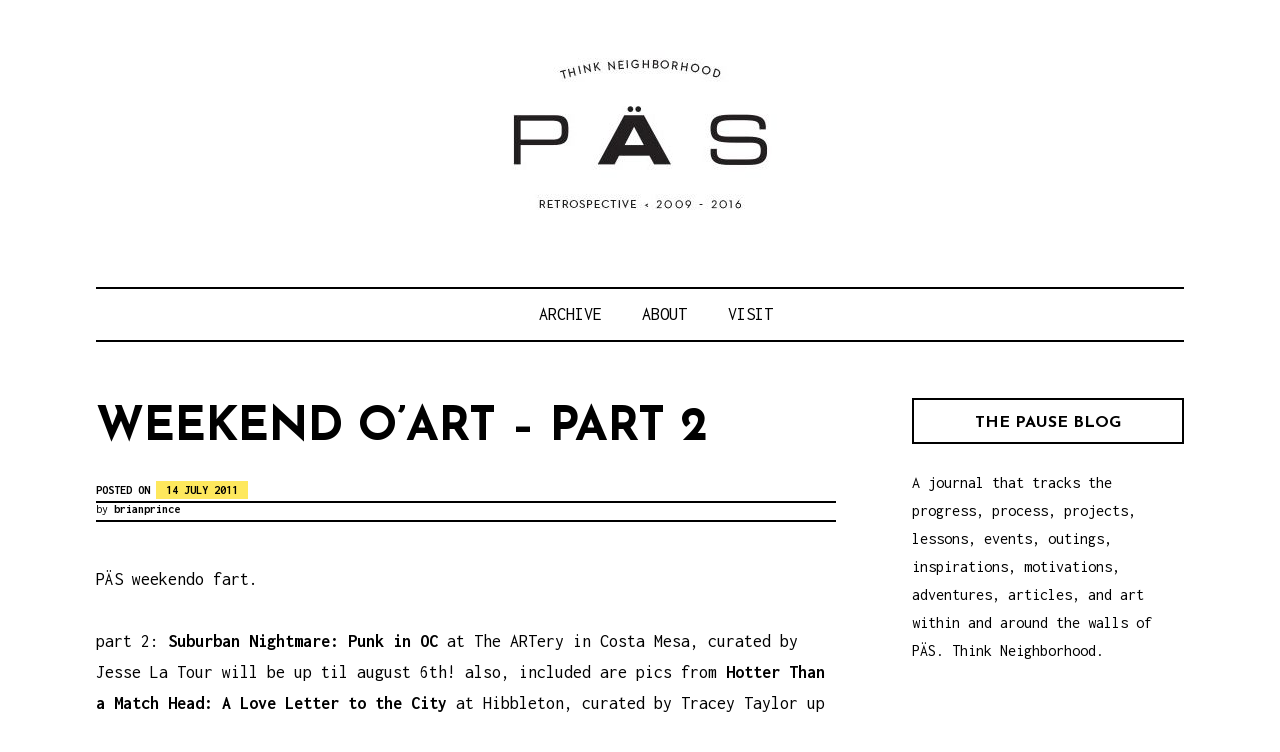

--- FILE ---
content_type: text/html; charset=UTF-8
request_url: https://www.2pas.org/blog/2011/07/weekend-o-art-part-2/
body_size: 6789
content:
<!DOCTYPE html>
<html lang="en-US">
<head>
<meta charset="UTF-8">
<meta name="viewport" content="width=device-width, initial-scale=1">
<link rel="profile" href="http://gmpg.org/xfn/11">
<link rel="pingback" href="https://www.2pas.org/xmlrpc.php">

<title>weekend o’art – part 2 &#8211; PÄS | project art school</title>
<link rel='dns-prefetch' href='//fonts.googleapis.com' />
<link rel='dns-prefetch' href='//s.w.org' />
<link rel="alternate" type="application/rss+xml" title="PÄS | project art school &raquo; Feed" href="https://www.2pas.org/feed/" />
<link rel="alternate" type="application/rss+xml" title="PÄS | project art school &raquo; Comments Feed" href="https://www.2pas.org/comments/feed/" />
		<script type="text/javascript">
			window._wpemojiSettings = {"baseUrl":"https:\/\/s.w.org\/images\/core\/emoji\/13.0.0\/72x72\/","ext":".png","svgUrl":"https:\/\/s.w.org\/images\/core\/emoji\/13.0.0\/svg\/","svgExt":".svg","source":{"concatemoji":"https:\/\/www.2pas.org\/wp-includes\/js\/wp-emoji-release.min.js?ver=5.5.17"}};
			!function(e,a,t){var n,r,o,i=a.createElement("canvas"),p=i.getContext&&i.getContext("2d");function s(e,t){var a=String.fromCharCode;p.clearRect(0,0,i.width,i.height),p.fillText(a.apply(this,e),0,0);e=i.toDataURL();return p.clearRect(0,0,i.width,i.height),p.fillText(a.apply(this,t),0,0),e===i.toDataURL()}function c(e){var t=a.createElement("script");t.src=e,t.defer=t.type="text/javascript",a.getElementsByTagName("head")[0].appendChild(t)}for(o=Array("flag","emoji"),t.supports={everything:!0,everythingExceptFlag:!0},r=0;r<o.length;r++)t.supports[o[r]]=function(e){if(!p||!p.fillText)return!1;switch(p.textBaseline="top",p.font="600 32px Arial",e){case"flag":return s([127987,65039,8205,9895,65039],[127987,65039,8203,9895,65039])?!1:!s([55356,56826,55356,56819],[55356,56826,8203,55356,56819])&&!s([55356,57332,56128,56423,56128,56418,56128,56421,56128,56430,56128,56423,56128,56447],[55356,57332,8203,56128,56423,8203,56128,56418,8203,56128,56421,8203,56128,56430,8203,56128,56423,8203,56128,56447]);case"emoji":return!s([55357,56424,8205,55356,57212],[55357,56424,8203,55356,57212])}return!1}(o[r]),t.supports.everything=t.supports.everything&&t.supports[o[r]],"flag"!==o[r]&&(t.supports.everythingExceptFlag=t.supports.everythingExceptFlag&&t.supports[o[r]]);t.supports.everythingExceptFlag=t.supports.everythingExceptFlag&&!t.supports.flag,t.DOMReady=!1,t.readyCallback=function(){t.DOMReady=!0},t.supports.everything||(n=function(){t.readyCallback()},a.addEventListener?(a.addEventListener("DOMContentLoaded",n,!1),e.addEventListener("load",n,!1)):(e.attachEvent("onload",n),a.attachEvent("onreadystatechange",function(){"complete"===a.readyState&&t.readyCallback()})),(n=t.source||{}).concatemoji?c(n.concatemoji):n.wpemoji&&n.twemoji&&(c(n.twemoji),c(n.wpemoji)))}(window,document,window._wpemojiSettings);
		</script>
		<style type="text/css">
img.wp-smiley,
img.emoji {
	display: inline !important;
	border: none !important;
	box-shadow: none !important;
	height: 1em !important;
	width: 1em !important;
	margin: 0 .07em !important;
	vertical-align: -0.1em !important;
	background: none !important;
	padding: 0 !important;
}
</style>
	<link rel='stylesheet' id='sb_instagram_styles-css'  href='https://www.2pas.org/wp-content/plugins/instagram-feed/css/sbi-styles.min.css?ver=2.5.4' type='text/css' media='all' />
<link rel='stylesheet' id='wp-block-library-css'  href='https://www.2pas.org/wp-includes/css/dist/block-library/style.min.css?ver=5.5.17' type='text/css' media='all' />
<link rel='stylesheet' id='didi-lite-fonts-css'  href='https://fonts.googleapis.com/css?family=Josefin+Sans%3A400%2C100%2C100italic%2C300%2C300italic%2C400italic%2C600%2C600italic%2C700%2C700italic%7CInconsolata%3A400%2C700&#038;subset=latin%2Clatin-ext' type='text/css' media='all' />
<link rel='stylesheet' id='didi-lite-style-css'  href='https://www.2pas.org/wp-content/themes/didi-lite/style.css?ver=5.5.17' type='text/css' media='all' />
<link rel='stylesheet' id='genericons-css'  href='https://www.2pas.org/wp-content/themes/didi-lite/genericons/genericons.css?ver=3.2' type='text/css' media='all' />
<link rel='stylesheet' id='normalize-css'  href='https://www.2pas.org/wp-content/themes/didi-lite/css/normalize.css?ver=3.0.2' type='text/css' media='all' />
<link rel='stylesheet' id='wp-stats-css'  href='https://www.2pas.org/wp-content/plugins/wp-stats/stats-css.css?ver=2.50' type='text/css' media='all' />
<link rel="https://api.w.org/" href="https://www.2pas.org/wp-json/" /><link rel="alternate" type="application/json" href="https://www.2pas.org/wp-json/wp/v2/posts/3126" /><link rel="EditURI" type="application/rsd+xml" title="RSD" href="https://www.2pas.org/xmlrpc.php?rsd" />
<link rel="wlwmanifest" type="application/wlwmanifest+xml" href="https://www.2pas.org/wp-includes/wlwmanifest.xml" /> 
<link rel='prev' title='weekend o&#8217;art &#8211; part 1' href='https://www.2pas.org/blog/2011/07/weekend-o-art-part-1/' />
<link rel='next' title='weekend o&#8217;art &#8211; part 3' href='https://www.2pas.org/blog/2011/07/weekend-o-art-part-3/' />
<meta name="generator" content="WordPress 5.5.17" />
<link rel="canonical" href="https://www.2pas.org/blog/2011/07/weekend-o-art-part-2/" />
<link rel='shortlink' href='https://www.2pas.org/?p=3126' />
<link rel="alternate" type="application/json+oembed" href="https://www.2pas.org/wp-json/oembed/1.0/embed?url=https%3A%2F%2Fwww.2pas.org%2Fblog%2F2011%2F07%2Fweekend-o-art-part-2%2F" />
<link rel="alternate" type="text/xml+oembed" href="https://www.2pas.org/wp-json/oembed/1.0/embed?url=https%3A%2F%2Fwww.2pas.org%2Fblog%2F2011%2F07%2Fweekend-o-art-part-2%2F&#038;format=xml" />
	<style type="text/css">
			.site-title,
		.site-description {
			position: absolute;
			clip: rect(1px, 1px, 1px, 1px);
		}
		</style>
	<link rel="icon" href="https://www.2pas.org/wp-content/uploads/2016/04/cropped-PAS-logo-550x550-32x32.jpg" sizes="32x32" />
<link rel="icon" href="https://www.2pas.org/wp-content/uploads/2016/04/cropped-PAS-logo-550x550-192x192.jpg" sizes="192x192" />
<link rel="apple-touch-icon" href="https://www.2pas.org/wp-content/uploads/2016/04/cropped-PAS-logo-550x550-180x180.jpg" />
<meta name="msapplication-TileImage" content="https://www.2pas.org/wp-content/uploads/2016/04/cropped-PAS-logo-550x550-270x270.jpg" />
</head>

<body class="post-template-default single single-post postid-3126 single-format-standard wp-custom-logo group-blog singular">
<a class="skip-link screen-reader-text" href="#content">Skip to content</a>
<div class="full-size alternative">
	<div class="site">
					<div class="primarymenu clear alternative">
				<div class="hfeed">
					<div class="site-branding">
						<header id="masthead" class="site-header" role="banner">
								<a href="https://www.2pas.org/" class="custom-logo-link" rel="home"><img width="719" height="232" src="https://www.2pas.org/wp-content/uploads/2016/08/PAS_header-1-e1472614963537.jpg" class="custom-logo" alt="PÄS | project art school" srcset="https://www.2pas.org/wp-content/uploads/2016/08/PAS_header-1-e1472614963537.jpg 719w, https://www.2pas.org/wp-content/uploads/2016/08/PAS_header-1-e1472614963537-300x97.jpg 300w" sizes="(max-width: 719px) 100vw, 719px" /></a>																<p class="site-title"><a href="https://www.2pas.org/" rel="home">PÄS | project art school</a></p>
																<p class="site-description">Think Neighborhood.</p>
													</header>
					<nav id="site-navigation" class="main-navigation" role="navigation">
						<button class="menu-toggle" aria-controls="primary-menu" aria-expanded="false">Menu</button>
						<div id="primary-menu" class="menu"><ul>
<li class="page_item page-item-5383"><a href="https://www.2pas.org/">Archive</a></li>
<li class="page_item page-item-5357"><a href="https://www.2pas.org/about/">About</a></li>
<li class="page_item page-item-5347"><a href="https://www.2pas.org/visit/">Visit</a></li>
</ul></div>
					</nav><!-- #site-navigation -->
				</div><!-- .site-brandindg -->
			</div><!-- .hfeed -->
		</div><!-- .primarymenu -->
	</div><!-- .site -->
</div><!-- .full -->

	<div id="page" class="hfeed site">
		<div id="content" class="site-content">
		<div id="primary" class="content-area">
		<main id="main" class="site-main" role="main">

		
			
<article id="post-3126" class="post-3126 post type-post status-publish format-standard hentry category-adventures category-community category-motivation tag-artery-gallery tag-burger-records tag-christie-yuri-noh tag-costa-mesa tag-downtown-fullerton tag-edward-colver tag-hibbleton-gallery tag-jennie-cotterill tag-jesse-la-tour tag-joshr tag-leyla-akdogan tag-michael-white tag-mike-atta tag-patrick-haemmerlein tag-paul-delia tag-punk-in-oc tag-rikk-agnew tag-russ-pope tag-shag tag-suburban-nightmare tag-the-lab tag-tracey-taylor tag-william-zdan">
	<header class="entry-header">
		
		<h1 class="entry-title">weekend o’art – part 2</h1>
				<div class="entry-meta">
			<p><span class="posted-on">Posted on <a href="https://www.2pas.org/blog/2011/07/weekend-o-art-part-2/" rel="bookmark"><time class="entry-date published" datetime="2011-07-14T18:13:51-07:00">14 July 2011</time><time class="updated" datetime="2011-07-18T11:40:39-07:00">18 July 2011</time></a></span></p><span class="byline"> by <span class="author vcard"><a class="url fn n" href="https://www.2pas.org/blog/author/pdbrian/">brianprince</a></span></span>		</div><!-- .entry-meta -->
		
	</header><!-- .entry-header -->

	<div class="entry-content">
		<p>PÄS weekendo fart.</p>
<p>part 2: <strong>Suburban Nightmare: Punk in OC</strong> at The ARTery in Costa Mesa, curated by Jesse La Tour will be up til august 6th! also, included are pics from <strong>Hotter Than a Match Head: A Love Letter to the City</strong> at Hibbleton, curated by Tracey Taylor up til july 31st. checkit…</p>
<p><img loading="lazy" class="alignnone" title="Jesse La Tour and Tracey Taylor" src="http://www.2pas.org/pics/2011/0711/weekendofart-2/IMG_2025.jpg" alt="" width="640" height="427" /><br />
<img loading="lazy" class="alignnone" title="Jesse La Tour and Tracey Taylor" src="http://www.2pas.org/pics/2011/0711/weekendofart-2/IMG_2010.jpg" alt="" width="640" height="427" /><br />
<img loading="lazy" class="alignnone" title="Jesse La Tour and Tracey Taylor" src="http://www.2pas.org/pics/2011/0711/weekendofart-2/IMG_2012.jpg" alt="" width="640" height="427" /><br />
<img loading="lazy" class="alignnone" title="Jesse La Tour and Tracey Taylor" src="http://www.2pas.org/pics/2011/0711/weekendofart-2/IMG_2014.jpg" alt="" width="640" height="427" /><br />
<img loading="lazy" class="alignnone" title="Jesse La Tour and Tracey Taylor" src="http://www.2pas.org/pics/2011/0711/weekendofart-2/IMG_2015.jpg" alt="" width="640" height="427" /><br />
<img loading="lazy" class="alignnone" title="Jesse La Tour and Tracey Taylor" src="http://www.2pas.org/pics/2011/0711/weekendofart-2/IMG_2016.jpg" alt="" width="640" height="427" /><br />
^edward culver</p>
<p><img loading="lazy" class="alignnone" title="Jesse La Tour and Tracey Taylor" src="http://www.2pas.org/pics/2011/0711/weekendofart-2/IMG_2020.jpg" alt="" width="640" height="427" /></p>
<p><img loading="lazy" class="alignnone" title="Jesse La Tour and Tracey Taylor" src="http://www.2pas.org/pics/2011/0711/weekendofart-2/IMG_2027.jpg" alt="" width="640" height="427" /><br />
^ william zdan<br />
<img loading="lazy" class="alignnone" title="Jesse La Tour and Tracey Taylor" src="http://www.2pas.org/pics/2011/0711/weekendofart-2/IMG_2028.jpg" alt="" width="640" height="427" /><br />
russ pope<br />
<img loading="lazy" class="alignnone" title="Jesse La Tour and Tracey Taylor" src="http://www.2pas.org/pics/2011/0711/weekendofart-2/IMG_2029.jpg" alt="" width="640" height="427" /><br />
<img loading="lazy" class="alignnone" title="Jesse La Tour and Tracey Taylor" src="http://www.2pas.org/pics/2011/0711/weekendofart-2/IMG_2030.jpg" alt="" width="640" height="427" /><br />
<img loading="lazy" class="alignnone" title="Jesse La Tour and Tracey Taylor" src="http://www.2pas.org/pics/2011/0711/weekendofart-2/IMG_2031.jpg" alt="" width="640" height="427" /><img loading="lazy" class="alignnone" title="Jesse La Tour and Tracey Taylor" src="http://www.2pas.org/pics/2011/0711/weekendofart-2/IMG_2019.jpg" alt="" width="640" height="427" /><br />
mike atta<br />
<img loading="lazy" class="alignnone" title="Jesse La Tour and Tracey Taylor" src="http://www.2pas.org/pics/2011/0711/weekendofart-2/IMG_2037.jpg" alt="" width="640" height="427" /><br />
<img loading="lazy" class="alignnone" title="Jesse La Tour and Tracey Taylor" src="http://www.2pas.org/pics/2011/0711/weekendofart-2/IMG_2039.jpg" alt="" width="640" height="427" /><br />
<img loading="lazy" class="alignnone" title="Jesse La Tour and Tracey Taylor" src="http://www.2pas.org/pics/2011/0711/weekendofart-2/IMG_2045.jpg" alt="" width="640" height="427" /><img loading="lazy" class="alignnone" title="Jesse La Tour and Tracey Taylor" src="http://www.2pas.org/pics/2011/0711/weekendofart-2/IMG_2026.jpg" alt="" width="640" height="427" /><br />
<img loading="lazy" class="alignnone" title="Jesse La Tour and Tracey Taylor" src="http://www.2pas.org/pics/2011/0711/weekendofart-2/IMG_2009.jpg" alt="" width="640" height="427" /><br />
<img loading="lazy" class="alignnone" title="Jesse La Tour and Tracey Taylor" src="http://www.2pas.org/pics/2011/0711/weekendofart-2/IMG_2047.jpg" alt="" width="640" height="427" /></p>
<p>more at <a href="http://www.facebook.com/event.php?eid=192825434101436&amp;ref=ts" target="_blank">facebook</a></p>
<p><img loading="lazy" class="alignnone" title="Jesse La Tour and Tracey Taylor" src="http://www.2pas.org/pics/2011/0711/weekendofart-2/IMG_1848.jpg" alt="" width="640" height="427" /><br />
<img loading="lazy" class="alignnone" title="Jesse La Tour and Tracey Taylor" src="http://www.2pas.org/pics/2011/0711/weekendofart-2/IMG_1852.jpg" alt="" width="640" height="427" /><br />
<img loading="lazy" class="alignnone" title="Jesse La Tour and Tracey Taylor" src="http://www.2pas.org/pics/2011/0711/weekendofart-2/IMG_1854.jpg" alt="" width="640" height="427" /></p>
<p><img loading="lazy" class="alignnone" src="http://3.bp.blogspot.com/-pUbrgSCvSYs/TfwO5sJgRrI/AAAAAAAAAPM/fkSQksNFHLg/s1600/downtown.jpeg" alt="" width="579" height="720" /><br />
<img loading="lazy" class="alignnone" title="Jesse La Tour and Tracey Taylor" src="http://www.2pas.org/pics/2011/0711/weekendofart-2/IMG_1857.jpg" alt="" width="640" height="427" /><br />
<img loading="lazy" class="alignnone" title="Jesse La Tour and Tracey Taylor" src="http://www.2pas.org/pics/2011/0711/weekendofart-2/IMG_1858.jpg" alt="" width="640" height="427" /><br />
^<em>patrick</em> haemmerlein</p>
<p>more at <a href="http://hotterthanamatchheadartshow.blogspot.com/" target="_blank">hotterthanamatchheadartshow.blogspot.com</a></p>
			</div><!-- .entry-content -->

		<footer class="entry-footer">
		<span class="cat-links">Posted in <a href="https://www.2pas.org/blog/category/adventures/" rel="category tag">adventures</a>, <a href="https://www.2pas.org/blog/category/community/" rel="category tag">community</a>, <a href="https://www.2pas.org/blog/category/motivation/" rel="category tag">motivation</a></span><span class="tags-links">Tagged <a href="https://www.2pas.org/blog/tag/artery-gallery/" rel="tag">artery gallery</a>, <a href="https://www.2pas.org/blog/tag/burger-records/" rel="tag">Burger Records</a>, <a href="https://www.2pas.org/blog/tag/christie-yuri-noh/" rel="tag">christie yuri noh</a>, <a href="https://www.2pas.org/blog/tag/costa-mesa/" rel="tag">costa mesa</a>, <a href="https://www.2pas.org/blog/tag/downtown-fullerton/" rel="tag">downtown fullerton</a>, <a href="https://www.2pas.org/blog/tag/edward-colver/" rel="tag">Edward Colver</a>, <a href="https://www.2pas.org/blog/tag/hibbleton-gallery/" rel="tag">hibbleton gallery</a>, <a href="https://www.2pas.org/blog/tag/jennie-cotterill/" rel="tag">Jennie Cotterill</a>, <a href="https://www.2pas.org/blog/tag/jesse-la-tour/" rel="tag">jesse la tour</a>, <a href="https://www.2pas.org/blog/tag/joshr/" rel="tag">JoshR</a>, <a href="https://www.2pas.org/blog/tag/leyla-akdogan/" rel="tag">Leyla Akdogan</a>, <a href="https://www.2pas.org/blog/tag/michael-white/" rel="tag">Michael White</a>, <a href="https://www.2pas.org/blog/tag/mike-atta/" rel="tag">Mike Atta</a>, <a href="https://www.2pas.org/blog/tag/patrick-haemmerlein/" rel="tag">Patrick Haemmerlein</a>, <a href="https://www.2pas.org/blog/tag/paul-delia/" rel="tag">Paul D'Elia</a>, <a href="https://www.2pas.org/blog/tag/punk-in-oc/" rel="tag">punk in oc</a>, <a href="https://www.2pas.org/blog/tag/rikk-agnew/" rel="tag">Rikk Agnew</a>, <a href="https://www.2pas.org/blog/tag/russ-pope/" rel="tag">Russ Pope</a>, <a href="https://www.2pas.org/blog/tag/shag/" rel="tag">Shag</a>, <a href="https://www.2pas.org/blog/tag/suburban-nightmare/" rel="tag">suburban nightmare</a>, <a href="https://www.2pas.org/blog/tag/the-lab/" rel="tag">the lab</a>, <a href="https://www.2pas.org/blog/tag/tracey-taylor/" rel="tag">tracey taylor</a>, <a href="https://www.2pas.org/blog/tag/william-zdan/" rel="tag">William Zdan</a></span>	</footer><!-- .entry-footer -->
	
		
<div class="titlecomment">
	<h2 class="author-title">Published by</h2>
</div>
<div class="author-info">
	<div class="author-avatar">
			</div><!-- .author-avatar -->

	<div class="author-description">
		<h3 class="author-title">brianprince</h3>

		<p class="author-bio">
			With an ideal blend of creative juice, meticulous production, and a down-to-earth personality, brian prince lends a unique character to managing his design studio.			<span><a class="author-link" href="https://www.2pas.org/blog/author/pdbrian/" rel="author">
				View all posts by brianprince			</a></span>
		</p><!-- .author-bio -->

	</div><!-- .author-description -->
</div><!-- .author-info -->	</article><!-- #post-## -->
			
	<nav class="navigation post-navigation" role="navigation" aria-label="Posts">
		<h2 class="screen-reader-text">Post navigation</h2>
		<div class="nav-links"><div class="nav-previous"><a href="https://www.2pas.org/blog/2011/07/weekend-o-art-part-1/" rel="prev"><span class="meta-nav">Previous Post</span> weekend o&#8217;art &#8211; part 1</a></div><div class="nav-next"><a href="https://www.2pas.org/blog/2011/07/weekend-o-art-part-3/" rel="next"><span class="meta-nav">Next Post</span> weekend o&#8217;art &#8211; part 3</a></div></div>
	</nav>
			
		
		</main><!-- #main -->
	</div><!-- #primary -->

	
<div id="secondary" class="widget-area" role="complementary">
	<aside id="text-4" class="widget widget_text"><h2 class="widget-title">the PAUSE blog</h2>			<div class="textwidget">A journal that tracks the progress, process, projects, lessons, events, outings, inspirations, motivations, adventures, articles, and art within and around the walls of PÄS. Think Neighborhood.</div>
		</aside><aside id="search-4" class="widget widget_search"><h2 class="widget-title">browse by keyword</h2><form role="search" method="get" class="search-form" action="https://www.2pas.org/">
				<label>
					<span class="screen-reader-text">Search for:</span>
					<input type="search" class="search-field" placeholder="Search &hellip;" value="" name="s" />
				</label>
				<input type="submit" class="search-submit" value="Search" />
			</form></aside><aside id="archives-2" class="widget widget_archive"><h2 class="widget-title">browse by date</h2>		<label class="screen-reader-text" for="archives-dropdown-2">browse by date</label>
		<select id="archives-dropdown-2" name="archive-dropdown">
			
			<option value="">Select Month</option>
				<option value='https://www.2pas.org/blog/2016/09/'> September 2016 &nbsp;(2)</span></option>
	<option value='https://www.2pas.org/blog/2016/07/'> July 2016 &nbsp;(1)</span></option>
	<option value='https://www.2pas.org/blog/2016/05/'> May 2016 &nbsp;(1)</span></option>
	<option value='https://www.2pas.org/blog/2016/04/'> April 2016 &nbsp;(1)</span></option>
	<option value='https://www.2pas.org/blog/2016/02/'> February 2016 &nbsp;(1)</span></option>
	<option value='https://www.2pas.org/blog/2016/01/'> January 2016 &nbsp;(1)</span></option>
	<option value='https://www.2pas.org/blog/2015/12/'> December 2015 &nbsp;(1)</span></option>
	<option value='https://www.2pas.org/blog/2015/11/'> November 2015 &nbsp;(1)</span></option>
	<option value='https://www.2pas.org/blog/2015/09/'> September 2015 &nbsp;(2)</span></option>
	<option value='https://www.2pas.org/blog/2015/08/'> August 2015 &nbsp;(1)</span></option>
	<option value='https://www.2pas.org/blog/2015/07/'> July 2015 &nbsp;(1)</span></option>
	<option value='https://www.2pas.org/blog/2015/06/'> June 2015 &nbsp;(1)</span></option>
	<option value='https://www.2pas.org/blog/2015/05/'> May 2015 &nbsp;(3)</span></option>
	<option value='https://www.2pas.org/blog/2015/04/'> April 2015 &nbsp;(1)</span></option>
	<option value='https://www.2pas.org/blog/2015/02/'> February 2015 &nbsp;(1)</span></option>
	<option value='https://www.2pas.org/blog/2015/01/'> January 2015 &nbsp;(1)</span></option>
	<option value='https://www.2pas.org/blog/2014/12/'> December 2014 &nbsp;(1)</span></option>
	<option value='https://www.2pas.org/blog/2014/10/'> October 2014 &nbsp;(6)</span></option>
	<option value='https://www.2pas.org/blog/2014/07/'> July 2014 &nbsp;(1)</span></option>
	<option value='https://www.2pas.org/blog/2014/04/'> April 2014 &nbsp;(4)</span></option>
	<option value='https://www.2pas.org/blog/2014/03/'> March 2014 &nbsp;(4)</span></option>
	<option value='https://www.2pas.org/blog/2014/02/'> February 2014 &nbsp;(3)</span></option>
	<option value='https://www.2pas.org/blog/2014/01/'> January 2014 &nbsp;(1)</span></option>
	<option value='https://www.2pas.org/blog/2013/12/'> December 2013 &nbsp;(3)</span></option>
	<option value='https://www.2pas.org/blog/2013/11/'> November 2013 &nbsp;(2)</span></option>
	<option value='https://www.2pas.org/blog/2013/10/'> October 2013 &nbsp;(1)</span></option>
	<option value='https://www.2pas.org/blog/2013/09/'> September 2013 &nbsp;(2)</span></option>
	<option value='https://www.2pas.org/blog/2013/08/'> August 2013 &nbsp;(3)</span></option>
	<option value='https://www.2pas.org/blog/2013/07/'> July 2013 &nbsp;(4)</span></option>
	<option value='https://www.2pas.org/blog/2013/06/'> June 2013 &nbsp;(3)</span></option>
	<option value='https://www.2pas.org/blog/2013/05/'> May 2013 &nbsp;(3)</span></option>
	<option value='https://www.2pas.org/blog/2013/04/'> April 2013 &nbsp;(3)</span></option>
	<option value='https://www.2pas.org/blog/2013/03/'> March 2013 &nbsp;(4)</span></option>
	<option value='https://www.2pas.org/blog/2013/01/'> January 2013 &nbsp;(3)</span></option>
	<option value='https://www.2pas.org/blog/2012/12/'> December 2012 &nbsp;(3)</span></option>
	<option value='https://www.2pas.org/blog/2012/11/'> November 2012 &nbsp;(2)</span></option>
	<option value='https://www.2pas.org/blog/2012/10/'> October 2012 &nbsp;(2)</span></option>
	<option value='https://www.2pas.org/blog/2012/09/'> September 2012 &nbsp;(4)</span></option>
	<option value='https://www.2pas.org/blog/2012/08/'> August 2012 &nbsp;(4)</span></option>
	<option value='https://www.2pas.org/blog/2012/07/'> July 2012 &nbsp;(5)</span></option>
	<option value='https://www.2pas.org/blog/2012/06/'> June 2012 &nbsp;(3)</span></option>
	<option value='https://www.2pas.org/blog/2012/05/'> May 2012 &nbsp;(5)</span></option>
	<option value='https://www.2pas.org/blog/2012/04/'> April 2012 &nbsp;(5)</span></option>
	<option value='https://www.2pas.org/blog/2012/03/'> March 2012 &nbsp;(8)</span></option>
	<option value='https://www.2pas.org/blog/2012/02/'> February 2012 &nbsp;(10)</span></option>
	<option value='https://www.2pas.org/blog/2012/01/'> January 2012 &nbsp;(8)</span></option>
	<option value='https://www.2pas.org/blog/2011/12/'> December 2011 &nbsp;(5)</span></option>
	<option value='https://www.2pas.org/blog/2011/11/'> November 2011 &nbsp;(10)</span></option>
	<option value='https://www.2pas.org/blog/2011/10/'> October 2011 &nbsp;(2)</span></option>
	<option value='https://www.2pas.org/blog/2011/09/'> September 2011 &nbsp;(9)</span></option>
	<option value='https://www.2pas.org/blog/2011/08/'> August 2011 &nbsp;(8)</span></option>
	<option value='https://www.2pas.org/blog/2011/07/'> July 2011 &nbsp;(7)</span></option>
	<option value='https://www.2pas.org/blog/2011/06/'> June 2011 &nbsp;(5)</span></option>
	<option value='https://www.2pas.org/blog/2011/05/'> May 2011 &nbsp;(6)</span></option>
	<option value='https://www.2pas.org/blog/2011/04/'> April 2011 &nbsp;(9)</span></option>
	<option value='https://www.2pas.org/blog/2011/03/'> March 2011 &nbsp;(9)</span></option>
	<option value='https://www.2pas.org/blog/2011/02/'> February 2011 &nbsp;(10)</span></option>
	<option value='https://www.2pas.org/blog/2011/01/'> January 2011 &nbsp;(3)</span></option>
	<option value='https://www.2pas.org/blog/2010/12/'> December 2010 &nbsp;(4)</span></option>
	<option value='https://www.2pas.org/blog/2010/11/'> November 2010 &nbsp;(7)</span></option>
	<option value='https://www.2pas.org/blog/2010/10/'> October 2010 &nbsp;(4)</span></option>
	<option value='https://www.2pas.org/blog/2010/09/'> September 2010 &nbsp;(10)</span></option>
	<option value='https://www.2pas.org/blog/2010/08/'> August 2010 &nbsp;(8)</span></option>
	<option value='https://www.2pas.org/blog/2010/07/'> July 2010 &nbsp;(5)</span></option>
	<option value='https://www.2pas.org/blog/2010/06/'> June 2010 &nbsp;(11)</span></option>
	<option value='https://www.2pas.org/blog/2010/05/'> May 2010 &nbsp;(10)</span></option>
	<option value='https://www.2pas.org/blog/2010/04/'> April 2010 &nbsp;(13)</span></option>
	<option value='https://www.2pas.org/blog/2010/03/'> March 2010 &nbsp;(9)</span></option>
	<option value='https://www.2pas.org/blog/2010/02/'> February 2010 &nbsp;(12)</span></option>
	<option value='https://www.2pas.org/blog/2010/01/'> January 2010 &nbsp;(9)</span></option>
	<option value='https://www.2pas.org/blog/2009/12/'> December 2009 &nbsp;(12)</span></option>
	<option value='https://www.2pas.org/blog/2009/11/'> November 2009 &nbsp;(9)</span></option>
	<option value='https://www.2pas.org/blog/2009/10/'> October 2009 &nbsp;(9)</span></option>
	<option value='https://www.2pas.org/blog/2009/09/'> September 2009 &nbsp;(16)</span></option>
	<option value='https://www.2pas.org/blog/2009/08/'> August 2009 &nbsp;(2)</span></option>
	<option value='https://www.2pas.org/blog/2009/07/'> July 2009 &nbsp;(1)</span></option>
	<option value='https://www.2pas.org/blog/2009/06/'> June 2009 &nbsp;(4)</span></option>
	<option value='https://www.2pas.org/blog/2009/05/'> May 2009 &nbsp;(6)</span></option>
	<option value='https://www.2pas.org/blog/2009/04/'> April 2009 &nbsp;(3)</span></option>
	<option value='https://www.2pas.org/blog/2009/03/'> March 2009 &nbsp;(5)</span></option>
	<option value='https://www.2pas.org/blog/2009/02/'> February 2009 &nbsp;(2)</span></option>
	<option value='https://www.2pas.org/blog/2009/01/'> January 2009 &nbsp;(6)</span></option>
	<option value='https://www.2pas.org/blog/2008/12/'> December 2008 &nbsp;(1)</span></option>
	<option value='https://www.2pas.org/blog/2008/11/'> November 2008 &nbsp;(3)</span></option>
	<option value='https://www.2pas.org/blog/2008/10/'> October 2008 &nbsp;(3)</span></option>
	<option value='https://www.2pas.org/blog/2008/09/'> September 2008 &nbsp;(3)</span></option>
	<option value='https://www.2pas.org/blog/2008/08/'> August 2008 &nbsp;(1)</span></option>
	<option value='https://www.2pas.org/blog/2008/07/'> July 2008 &nbsp;(1)</span></option>
	<option value='https://www.2pas.org/blog/2008/06/'> June 2008 &nbsp;(5)</span></option>

		</select>

<script type="text/javascript">
/* <![CDATA[ */
(function() {
	var dropdown = document.getElementById( "archives-dropdown-2" );
	function onSelectChange() {
		if ( dropdown.options[ dropdown.selectedIndex ].value !== '' ) {
			document.location.href = this.options[ this.selectedIndex ].value;
		}
	}
	dropdown.onchange = onSelectChange;
})();
/* ]]> */
</script>
			</aside><aside id="categories-2" class="widget widget_categories"><h2 class="widget-title">browse by category</h2><form action="https://www.2pas.org" method="get"><label class="screen-reader-text" for="cat">browse by category</label><select  name='cat' id='cat' class='postform' >
	<option value='-1'>Select Category</option>
	<option class="level-0" value="435">adventures&nbsp;&nbsp;(46)</option>
	<option class="level-0" value="324">articles&nbsp;&nbsp;(18)</option>
	<option class="level-0" value="1380">artist interview&nbsp;&nbsp;(7)</option>
	<option class="level-0" value="553">book arts&nbsp;&nbsp;(14)</option>
	<option class="level-0" value="713">community&nbsp;&nbsp;(84)</option>
	<option class="level-0" value="402">events&nbsp;&nbsp;(129)</option>
	<option class="level-0" value="729">family&nbsp;&nbsp;(4)</option>
	<option class="level-0" value="368">gallery&nbsp;&nbsp;(130)</option>
	<option class="level-0" value="712">inspiration&nbsp;&nbsp;(6)</option>
	<option class="level-0" value="793">kids&nbsp;&nbsp;(5)</option>
	<option class="level-0" value="306">letterpress&nbsp;&nbsp;(11)</option>
	<option class="level-0" value="1762">magoski arts colony&nbsp;&nbsp;(1)</option>
	<option class="level-0" value="551">motivation&nbsp;&nbsp;(38)</option>
	<option class="level-0" value="1167">painting&nbsp;&nbsp;(10)</option>
	<option class="level-0" value="4">primate design work&nbsp;&nbsp;(90)</option>
	<option class="level-0" value="1761">think neighborhood&nbsp;&nbsp;(46)</option>
	<option class="level-0" value="392">workshops&nbsp;&nbsp;(28)</option>
</select>
</form>
<script type="text/javascript">
/* <![CDATA[ */
(function() {
	var dropdown = document.getElementById( "cat" );
	function onCatChange() {
		if ( dropdown.options[ dropdown.selectedIndex ].value > 0 ) {
			dropdown.parentNode.submit();
		}
	}
	dropdown.onchange = onCatChange;
})();
/* ]]> */
</script>

			</aside><aside id="text-5" class="widget widget_text">			<div class="textwidget"><script type="text/javascript" src="http://feedjit.com/map/?bc=FFFFFF&amp;tc=494949&amp;brd1=336699&amp;lnk=494949&amp;hc=336699&amp;dot=FF0000"></script>


</div>
		</aside></div><!-- #secondary -->			
		<div class="site-footer" role="complementary">
			<div class="footer-widgets clear">
									<div class="widget-area">
						<aside id="nav_menu-6" class="widget widget_nav_menu"><div class="menu-categories-container"><ul id="menu-categories" class="menu"><li id="menu-item-5393" class="menu-item menu-item-type-taxonomy menu-item-object-category menu-item-5393"><a href="https://www.2pas.org/blog/category/workshops-pas/">Do Art</a></li>
<li id="menu-item-5391" class="menu-item menu-item-type-taxonomy menu-item-object-category menu-item-5391"><a href="https://www.2pas.org/blog/category/gallery/">View Art</a></li>
<li id="menu-item-5392" class="menu-item menu-item-type-taxonomy menu-item-object-category current-post-ancestor current-menu-parent current-post-parent menu-item-5392"><a href="https://www.2pas.org/blog/category/community/">Love People</a></li>
</ul></div></aside>					</div><!-- .widget-area -->
													<div class="widget-area">
						<aside id="nav_menu-4" class="widget widget_nav_menu"><div class="menu-main-container"><ul id="menu-main" class="menu"><li id="menu-item-5384" class="menu-item menu-item-type-post_type menu-item-object-page menu-item-home menu-item-5384"><a href="https://www.2pas.org/">Archive</a></li>
<li id="menu-item-5363" class="menu-item menu-item-type-post_type menu-item-object-page menu-item-5363"><a href="https://www.2pas.org/about/">About</a></li>
<li id="menu-item-5351" class="menu-item menu-item-type-post_type menu-item-object-page menu-item-5351"><a href="https://www.2pas.org/visit/">Visit</a></li>
</ul></div></aside>					</div><!-- .widget-area -->
													<div class="widget-area">
						<aside id="nav_menu-5" class="widget widget_nav_menu"><div class="menu-social-container"><ul id="menu-social" class="menu"><li id="menu-item-5209" class="menu-item menu-item-type-custom menu-item-object-custom menu-item-5209"><a href="http://www.facebook.com/pasgallery">Facebook</a></li>
<li id="menu-item-5223" class="menu-item menu-item-type-custom menu-item-object-custom menu-item-5223"><a href="https://twitter.com/pasgallery">Twitter</a></li>
<li id="menu-item-5210" class="menu-item menu-item-type-custom menu-item-object-custom menu-item-5210"><a href="https://www.instagram.com/projectartschool">Instagram</a></li>
</ul></div></aside>					</div><!-- .widget-area -->
							</div><!-- .footer-widgets -->
		</div><!-- .site-footer -->
				<footer id="colophon" class="site-info" role="contentinfo">

Copyright ©2009-2016 PÄS | project art school. 
An experiment of the <a href="http://www.primatedesign.com" target="_blank">primate design </a>studio.

		</footer><!-- .site-info -->
	</div><!-- .page -->
</div><!-- .footer -->
<!-- Instagram Feed JS -->
<script type="text/javascript">
var sbiajaxurl = "https://www.2pas.org/wp-admin/admin-ajax.php";
</script>
<script type='text/javascript' src='https://www.2pas.org/wp-content/themes/didi-lite/js/navigation.js?ver=20120206' id='didi-lite-navigation-js'></script>
<script type='text/javascript' src='https://www.2pas.org/wp-content/themes/didi-lite/js/skip-link-focus-fix.js?ver=20130115' id='didi-lite-skip-link-focus-fix-js'></script>
<script type='text/javascript' src='https://www.2pas.org/wp-includes/js/wp-embed.min.js?ver=5.5.17' id='wp-embed-js'></script>
</body>
</html>
<!-- Page generated by LiteSpeed Cache 3.5.2 on 2026-01-22 10:37:52 -->